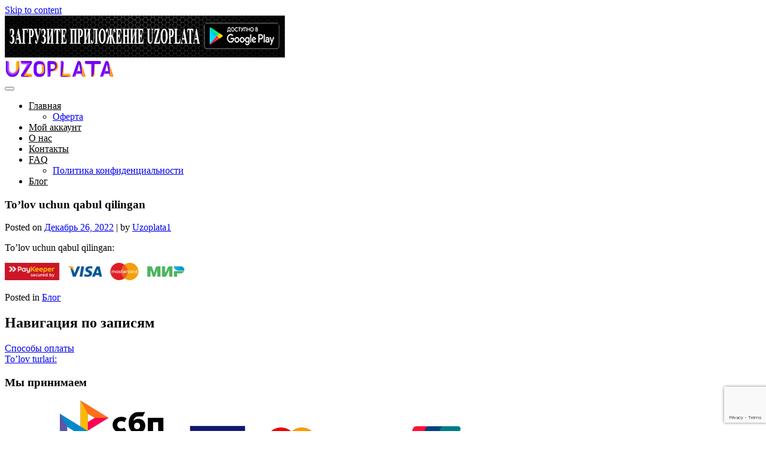

--- FILE ---
content_type: text/html; charset=UTF-8
request_url: https://uzoplata.com/93464-2/
body_size: 7306
content:
<!DOCTYPE html>
<html dir="ltr" lang="ru-RU"
	prefix="og: https://ogp.me/ns#" >
<head>
    <meta charset="UTF-8">
    <meta name="viewport" content="width=device-width, initial-scale=1">
    <meta http-equiv="X-UA-Compatible" content="IE=edge">
    <link rel="profile" href="http://gmpg.org/xfn/11">
    <link rel="pingback" href="https://uzoplata.com/xmlrpc.php">
<title>To’lov uchun qabul qilingan</title>

		<!-- All in One SEO 4.2.8 - aioseo.com -->
		<meta name="robots" content="max-image-preview:large" />
		<link rel="canonical" href="https://uzoplata.com/93464-2/" />
		<meta name="generator" content="All in One SEO (AIOSEO) 4.2.8 " />
		<meta property="og:locale" content="ru_RU" />
		<meta property="og:site_name" content="UzOplata | Он-лайн служба пополнения услуг в Узбекистане" />
		<meta property="og:type" content="article" />
		<meta property="og:title" content="To’lov uchun qabul qilingan" />
		<meta property="og:url" content="https://uzoplata.com/93464-2/" />
		<meta property="article:published_time" content="2022-12-26T11:29:22+00:00" />
		<meta property="article:modified_time" content="2023-01-12T08:36:42+00:00" />
		<meta name="twitter:card" content="summary" />
		<meta name="twitter:title" content="To’lov uchun qabul qilingan" />
		<!-- All in One SEO -->

<link rel='dns-prefetch' href='//www.google.com' />
<link rel='dns-prefetch' href='//use.fontawesome.com' />
<link rel='dns-prefetch' href='//s.w.org' />
<link rel="alternate" type="application/rss+xml" title="UzOplata &raquo; Лента" href="https://uzoplata.com/feed/" />
<link rel="alternate" type="application/rss+xml" title="UzOplata &raquo; Лента комментариев" href="https://uzoplata.com/comments/feed/" />
		<script type="text/javascript">
			window._wpemojiSettings = {"baseUrl":"https:\/\/s.w.org\/images\/core\/emoji\/11\/72x72\/","ext":".png","svgUrl":"https:\/\/s.w.org\/images\/core\/emoji\/11\/svg\/","svgExt":".svg","source":{"concatemoji":"https:\/\/uzoplata.com\/wp-includes\/js\/wp-emoji-release.min.js?ver=4.9.28"}};
			!function(e,a,t){var n,r,o,i=a.createElement("canvas"),p=i.getContext&&i.getContext("2d");function s(e,t){var a=String.fromCharCode;p.clearRect(0,0,i.width,i.height),p.fillText(a.apply(this,e),0,0);e=i.toDataURL();return p.clearRect(0,0,i.width,i.height),p.fillText(a.apply(this,t),0,0),e===i.toDataURL()}function c(e){var t=a.createElement("script");t.src=e,t.defer=t.type="text/javascript",a.getElementsByTagName("head")[0].appendChild(t)}for(o=Array("flag","emoji"),t.supports={everything:!0,everythingExceptFlag:!0},r=0;r<o.length;r++)t.supports[o[r]]=function(e){if(!p||!p.fillText)return!1;switch(p.textBaseline="top",p.font="600 32px Arial",e){case"flag":return s([55356,56826,55356,56819],[55356,56826,8203,55356,56819])?!1:!s([55356,57332,56128,56423,56128,56418,56128,56421,56128,56430,56128,56423,56128,56447],[55356,57332,8203,56128,56423,8203,56128,56418,8203,56128,56421,8203,56128,56430,8203,56128,56423,8203,56128,56447]);case"emoji":return!s([55358,56760,9792,65039],[55358,56760,8203,9792,65039])}return!1}(o[r]),t.supports.everything=t.supports.everything&&t.supports[o[r]],"flag"!==o[r]&&(t.supports.everythingExceptFlag=t.supports.everythingExceptFlag&&t.supports[o[r]]);t.supports.everythingExceptFlag=t.supports.everythingExceptFlag&&!t.supports.flag,t.DOMReady=!1,t.readyCallback=function(){t.DOMReady=!0},t.supports.everything||(n=function(){t.readyCallback()},a.addEventListener?(a.addEventListener("DOMContentLoaded",n,!1),e.addEventListener("load",n,!1)):(e.attachEvent("onload",n),a.attachEvent("onreadystatechange",function(){"complete"===a.readyState&&t.readyCallback()})),(n=t.source||{}).concatemoji?c(n.concatemoji):n.wpemoji&&n.twemoji&&(c(n.twemoji),c(n.wpemoji)))}(window,document,window._wpemojiSettings);
		</script>
		<style type="text/css">
img.wp-smiley,
img.emoji {
	display: inline !important;
	border: none !important;
	box-shadow: none !important;
	height: 1em !important;
	width: 1em !important;
	margin: 0 .07em !important;
	vertical-align: -0.1em !important;
	background: none !important;
	padding: 0 !important;
}
</style>
<link rel='stylesheet' id='contact-form-7-css'  href='https://uzoplata.com/wp-content/plugins/contact-form-7/includes/css/styles.css?ver=5.1.9' type='text/css' media='all' />
<link rel='stylesheet' id='woocommerce-layout-css'  href='https://uzoplata.com/wp-content/plugins/uzoplata/assets/css/woocommerce-layout.css?ver=3.5.6' type='text/css' media='all' />
<link rel='stylesheet' id='woocommerce-smallscreen-css'  href='https://uzoplata.com/wp-content/plugins/uzoplata/assets/css/woocommerce-smallscreen.css?ver=3.5.6' type='text/css' media='only screen and (max-width: 768px)' />
<link rel='stylesheet' id='woocommerce-general-css'  href='https://uzoplata.com/wp-content/plugins/uzoplata/assets/css/woocommerce.css?ver=3.5.6' type='text/css' media='all' />
<style id='woocommerce-inline-inline-css' type='text/css'>
.woocommerce form .form-row .required { visibility: visible; }
</style>
<link rel='stylesheet' id='wp-bootstrap-starter-bootstrap-css-css'  href='https://uzoplata.com/wp-content/themes/wp-bootstrap-starter/inc/assets/css/bootstrap.min.css?ver=4.9.28' type='text/css' media='all' />
<link rel='stylesheet' id='wp-bootstrap-pro-fontawesome-cdn-css'  href='https://use.fontawesome.com/releases/v5.8.2/css/all.css?ver=4.9.28' type='text/css' media='all' />
<link rel='stylesheet' id='wp-bootstrap-starter-style-css'  href='https://uzoplata.com/wp-content/themes/wp-bootstrap-starter/style.css?ver=4.9.28' type='text/css' media='all' />
<script type='text/javascript' src='https://uzoplata.com/wp-includes/js/jquery/jquery.js?ver=1.12.4'></script>
<script type='text/javascript' src='https://uzoplata.com/wp-includes/js/jquery/jquery-migrate.min.js?ver=1.4.1'></script>
<!--[if lt IE 9]>
<script type='text/javascript' src='https://uzoplata.com/wp-content/themes/wp-bootstrap-starter/inc/assets/js/html5.js?ver=3.7.0'></script>
<![endif]-->
<link rel='https://api.w.org/' href='https://uzoplata.com/wp-json/' />
<link rel="EditURI" type="application/rsd+xml" title="RSD" href="https://uzoplata.com/xmlrpc.php?rsd" />
<link rel="wlwmanifest" type="application/wlwmanifest+xml" href="https://uzoplata.com/wp-includes/wlwmanifest.xml" /> 
<link rel='prev' title='Способы оплаты' href='https://uzoplata.com/sposoby-oplaty-2/' />
<link rel='next' title='To&#8217;lov turlari:' href='https://uzoplata.com/tolov-qabul-qilinadi/' />
<meta name="generator" content="WordPress 4.9.28" />
<meta name="generator" content="WooCommerce 3.5.6" />
<link rel='shortlink' href='https://uzoplata.com/?p=93464' />
<link rel="alternate" type="application/json+oembed" href="https://uzoplata.com/wp-json/oembed/1.0/embed?url=https%3A%2F%2Fuzoplata.com%2F93464-2%2F" />
<link rel="alternate" type="text/xml+oembed" href="https://uzoplata.com/wp-json/oembed/1.0/embed?url=https%3A%2F%2Fuzoplata.com%2F93464-2%2F&#038;format=xml" />
    <style type="text/css">
        #page-sub-header { background: #fff; }
    </style>
    	<noscript><style>.woocommerce-product-gallery{ opacity: 1 !important; }</style></noscript>
	<link rel="icon" href="https://uzoplata.com/wp-content/uploads/2017/02/cropped-1-1-32x32.png" sizes="32x32" />
<link rel="icon" href="https://uzoplata.com/wp-content/uploads/2017/02/cropped-1-1-192x192.png" sizes="192x192" />
<link rel="apple-touch-icon-precomposed" href="https://uzoplata.com/wp-content/uploads/2017/02/cropped-1-1-180x180.png" />
<meta name="msapplication-TileImage" content="https://uzoplata.com/wp-content/uploads/2017/02/cropped-1-1-270x270.png" />
		<style type="text/css" id="wp-custom-css">
			header#masthead.site-header.navbar-static-top.navbar-dark{
	background-color:#fff;
}

body:not(.theme-preset-active) #masthead .navbar-nav>li>a{
	color:#000;
}
body:not(.theme-preset-active) #masthead .navbar-nav>li.current_page_item>a, body:not(.theme-preset-active) #masthead .navbar-nav>li>a:hover {
	color:#6200ee;
}
.tarifs{
	color: #155724;
  background-color: #d4edda;
	border-color: #83a18a;
	height:100%;
	text-align:center;
	margin-top:-30px;
	margin-bottom: -30px;
}
.tarifs-text{
	color:red;
}
		</style>
		
	<!-- Global site tag (gtag.js) - Google Ads: 927825355 -->
<script async src="https://www.googletagmanager.com/gtag/js?id=AW-927825355"></script>
<script>
  window.dataLayer = window.dataLayer || [];
  function gtag(){dataLayer.push(arguments);}
  gtag('js', new Date());

  gtag('config', 'AW-927825355');
</script>
</head>

<body class="post-template-default single single-post postid-93464 single-format-standard woocommerce-no-js">
		
<div id="page" class="site">

	<a class="skip-link screen-reader-text" href="#content">Skip to content</a>
    			<div class="googleapk">
		<a href="https://play.google.com/store/apps/details?id=com.uzoplata.app.androidoverview&hl=ru"><img src="https://uzoplata.com/wp-content/uploads/2020/05/head4.jpg"></a>
	</div>
	<header id="masthead" class="site-header navbar-static-top navbar-dark" role="banner">

        <div class="container">

            <nav class="navbar navbar-expand-xl p-0">
                <div class="navbar-brand">
                                            <a href="https://uzoplata.com/">
                            <img src="https://uzoplata.com/wp-content/uploads/2020/04/logo4.png" alt="UzOplata">
                        </a>
                    
                </div>
                <button class="navbar-toggler" type="button" data-toggle="collapse" data-target="#main-nav" aria-controls="" aria-expanded="false" aria-label="Toggle navigation">
                    <span class="navbar-toggler-icon"></span>
                </button>

                <div id="main-nav" class="collapse navbar-collapse justify-content-end"><ul id="menu-glavnoe-menyu" class="navbar-nav"><li itemscope="itemscope" itemtype="https://www.schema.org/SiteNavigationElement" id="menu-item-92751" class="menu-item menu-item-type-post_type menu-item-object-page menu-item-home menu-item-has-children dropdown menu-item-92751 nav-item"><a title="Главная" href="#" data-toggle="dropdown" aria-haspopup="true" aria-expanded="false" class="dropdown-toggle nav-link" id="menu-item-dropdown-92751">Главная</a>
<ul class="dropdown-menu" aria-labelledby="menu-item-dropdown-92751" role="menu">
	<li itemscope="itemscope" itemtype="https://www.schema.org/SiteNavigationElement" id="menu-item-93216" class="menu-item menu-item-type-post_type menu-item-object-page menu-item-93216 nav-item"><a title="Оферта" href="https://uzoplata.com/usloviya-ispolzovaniya-servisa-uzoplata/" class="dropdown-item">Оферта</a></li>
</ul>
</li>
<li itemscope="itemscope" itemtype="https://www.schema.org/SiteNavigationElement" id="menu-item-232" class="menu-item menu-item-type-post_type menu-item-object-page menu-item-232 nav-item"><a title="Мой аккаунт" href="https://uzoplata.com/my-account/" class="nav-link">Мой аккаунт</a></li>
<li itemscope="itemscope" itemtype="https://www.schema.org/SiteNavigationElement" id="menu-item-256" class="menu-item menu-item-type-post_type menu-item-object-page menu-item-256 nav-item"><a title="О нас" href="https://uzoplata.com/o-nas/" class="nav-link">О нас</a></li>
<li itemscope="itemscope" itemtype="https://www.schema.org/SiteNavigationElement" id="menu-item-257" class="menu-item menu-item-type-post_type menu-item-object-page menu-item-257 nav-item"><a title="Контакты" href="https://uzoplata.com/kontaktyi/" class="nav-link">Контакты</a></li>
<li itemscope="itemscope" itemtype="https://www.schema.org/SiteNavigationElement" id="menu-item-255" class="menu-item menu-item-type-post_type menu-item-object-page menu-item-has-children dropdown menu-item-255 nav-item"><a title="FAQ" href="#" data-toggle="dropdown" aria-haspopup="true" aria-expanded="false" class="dropdown-toggle nav-link" id="menu-item-dropdown-255">FAQ</a>
<ul class="dropdown-menu" aria-labelledby="menu-item-dropdown-255" role="menu">
	<li itemscope="itemscope" itemtype="https://www.schema.org/SiteNavigationElement" id="menu-item-93217" class="menu-item menu-item-type-post_type menu-item-object-page menu-item-93217 nav-item"><a title="Политика конфиденциальности" href="https://uzoplata.com/politika-konfidentsialnosti/" class="dropdown-item">Политика конфиденциальности</a></li>
</ul>
</li>
<li itemscope="itemscope" itemtype="https://www.schema.org/SiteNavigationElement" id="menu-item-254" class="menu-item menu-item-type-taxonomy menu-item-object-category current-post-ancestor current-menu-parent current-post-parent active menu-item-254 nav-item"><a title="Блог" href="https://uzoplata.com/category/blog/" class="nav-link">Блог</a></li>
</ul></div>
            </nav>
        </div>
	</header><!-- #masthead -->
    	<div id="content" class="site-content">
		<div class="container">
			<div class="row">
                
	<section id="primary" class="content-area col-sm-12 col-lg-12">
		<main id="main" class="site-main" role="main">

		
<article id="post-93464" class="post-93464 post type-post status-publish format-standard hentry category-blog">
	<div class="post-thumbnail">
			</div>
	<header class="entry-header">
		<h1 class="entry-title">To&#8217;lov uchun qabul qilingan</h1>		<div class="entry-meta">
			<span class="posted-on">Posted on <a href="https://uzoplata.com/93464-2/" rel="bookmark"><time class="entry-date published" datetime="2022-12-26T11:29:22+00:00">Декабрь 26, 2022</time></a></span> | <span class="byline"> by <span class="author vcard"><a class="url fn n" href="https://uzoplata.com/author/admin/">Uzoplata1</a></span></span>		</div><!-- .entry-meta -->
			</header><!-- .entry-header -->
	<div class="entry-content">
		<p>To&#8217;lov uchun qabul qilingan:</p>
<p><a href="https://uzoplata.com/wp-content/uploads/2022/03/logo3h.png"><img class="size-medium wp-image-93418 alignleft" src="https://uzoplata.com/wp-content/uploads/2022/03/logo3h-300x29.png" alt="" width="300" height="29" srcset="https://uzoplata.com/wp-content/uploads/2022/03/logo3h-300x29.png 300w, https://uzoplata.com/wp-content/uploads/2022/03/logo3h.png 406w" sizes="(max-width: 300px) 100vw, 300px" /></a></p>
	</div><!-- .entry-content -->

	<footer class="entry-footer">
		<span class="cat-links">Posted in <a href="https://uzoplata.com/category/blog/" rel="category tag">Блог</a></span>	</footer><!-- .entry-footer -->
</article><!-- #post-## -->

	<nav class="navigation post-navigation" role="navigation">
		<h2 class="screen-reader-text">Навигация по записям</h2>
		<div class="nav-links"><div class="nav-previous"><a href="https://uzoplata.com/sposoby-oplaty-2/" rel="prev">Способы оплаты</a></div><div class="nav-next"><a href="https://uzoplata.com/tolov-qabul-qilinadi/" rel="next">To&#8217;lov turlari:</a></div></div>
	</nav>
		</main><!-- #main -->
	</section><!-- #primary -->

			</div><!-- .row -->
		</div><!-- .container -->
	</div><!-- #content -->
            <div id="footer-widget" class="row m-0 bg-light">
            <div class="container">
                <div class="row">
                                            <div class="col-12 col-md-5"><section id="text-4" class="widget widget_text"><h3 class="widget-title">Мы принимаем</h3>			<div class="textwidget"><a href="https://freekassa.ru" target="_blank" rel="noopener noreferrer">
  <img src="https://cdn.freekassa.ru/banners/small-dark-1.png" title="Прием платежей">
</a>
<a href="#" rel="nofollow"><img src="/wp-content/uploads/2024/06/sbp.png"></a>
<a href="//www.visa.com/" rel="nofollow"><img src="/wp-content/uploads/paylogos/visa.png"></a>
<a href="//www.mastercard.ru/" rel="nofollow"><img src="/wp-content/uploads/paylogos/mastercard.png"></a>
<a href="#" rel="nofollow"><img src="/wp-content/uploads/2024/06/mir.png"></a>
<a href="#" rel="nofollow"><img src="/wp-content/uploads/2024/06/unionpay.png"></a>
<div style="clear:both;"></div></div>
		</section><section id="custom_html-4" class="widget_text widget widget_custom_html"><h3 class="widget-title">Наше приложение</h3><div class="textwidget custom-html-widget"><a href="https://play.google.com/store/apps/details?id=com.uzoplata.app.androidoverview"><img src="https://uzoplata.com/wp-content/uploads/androidapk.png" alt="Uzoplata служба онлайн пополнения в Узбекистане электронными деньгами"></a></div></section></div>
                                                                <div class="col-12 col-md-4"><section id="text-14" class="widget widget_text"><h3 class="widget-title">Важная информация</h3>			<div class="textwidget"><div class="alert alert-warning" role="alert">
<ul>
<li>Минимальная сумма пополнения 3000 сум.</li>
<li>Вы оставляете за собой полное право пользоваться нашими услугами пополнения или нет.</li>
<li>Если знаете где условия лучше &#8212; добро пожаловать туда.</li>
</ul>
</div>
<div class="alert alert-primary" role="alert">Мы гарантируем что все ваши платежи достигнут адресата. Спасибо, что пользуетесь нашими услугами!</div>
</div>
		</section><section id="custom_html-5" class="widget_text widget widget_custom_html"><div class="textwidget custom-html-widget"><!-- Yandex.Metrika counter -->
<script type="text/javascript" >
   (function(m,e,t,r,i,k,a){m[i]=m[i]||function(){(m[i].a=m[i].a||[]).push(arguments)};
   m[i].l=1*new Date();k=e.createElement(t),a=e.getElementsByTagName(t)[0],k.async=1,k.src=r,a.parentNode.insertBefore(k,a)})
   (window, document, "script", "https://mc.yandex.ru/metrika/tag.js", "ym");

   ym(47629525, "init", {
        clickmap:true,
        trackLinks:true,
        accurateTrackBounce:true,
        webvisor:true
   });
</script>
<noscript><div><img src="https://mc.yandex.ru/watch/47629525" style="position:absolute; left:-9999px;" alt="" /></div></noscript>
<!-- /Yandex.Metrika counter --></div></section></div>
                                                                <div class="col-12 col-md-3"><section id="custom_html-6" class="widget_text widget widget_custom_html"><h3 class="widget-title">Наши контакты:</h3><div class="textwidget custom-html-widget"><strong>Телеграм:</strong> <a href="https://t.me/uzoplatacom" target="_blank" rel="noopener">@uzoplatacom</a>
<br><strong>Email:</strong> <a href="mailto:contact@uzoplata.com">contact@uzoplata.com</a></div></section><section id="search-5" class="widget widget_search"><h3 class="widget-title">Поиску по сайту</h3><form role="search" method="get" class="search-form" action="https://uzoplata.com/">
    <label>
        <input type="search" class="search-field form-control" placeholder="Search &hellip;" value="" name="s" title="Search for:">
    </label>
    <input type="submit" class="search-submit btn btn-default" value="Search">
</form>



</section></div>
                                    </div>
            </div>
        </div>

	<footer id="colophon" class="site-footer navbar-light" role="contentinfo">
		<div class="container pt-3 pb-3">
            <div class="site-info">
                &copy; 2026 <a href="https://uzoplata.com">UzOplata</a>            <span class="sep"> | </span>
               ООО Асран Пэй
            </div><!-- close .site-info -->
		</div>
	</footer><!-- #colophon -->
</div><!-- #page -->

	<script type="text/javascript">
		var c = document.body.className;
		c = c.replace(/woocommerce-no-js/, 'woocommerce-js');
		document.body.className = c;
	</script>
	<script type='text/javascript'>
/* <![CDATA[ */
var wpcf7 = {"apiSettings":{"root":"https:\/\/uzoplata.com\/wp-json\/contact-form-7\/v1","namespace":"contact-form-7\/v1"}};
/* ]]> */
</script>
<script type='text/javascript' src='https://uzoplata.com/wp-content/plugins/contact-form-7/includes/js/scripts.js?ver=5.1.9'></script>
<script type='text/javascript' src='https://uzoplata.com/wp-includes/js/jquery/jquery.form.min.js?ver=4.2.1'></script>
<script type='text/javascript' src='https://uzoplata.com/wp-content/plugins/uzoplata/assets/js/frontend/uzoplata-functions.js?ver=1.1'></script>
<script type='text/javascript' src='https://uzoplata.com/wp-content/plugins/uzoplata/assets/js/jquery-blockui/jquery.blockUI.min.js?ver=2.70'></script>
<script type='text/javascript'>
/* <![CDATA[ */
var wc_add_to_cart_params = {"ajax_url":"\/wp-admin\/admin-ajax.php","wc_ajax_url":"\/?wc-ajax=%%endpoint%%","i18n_view_cart":"\u041f\u0440\u043e\u0441\u043c\u043e\u0442\u0440 \u043a\u043e\u0440\u0437\u0438\u043d\u044b","cart_url":"https:\/\/uzoplata.com\/cart\/","is_cart":"","cart_redirect_after_add":"no"};
/* ]]> */
</script>
<script type='text/javascript' src='https://uzoplata.com/wp-content/plugins/uzoplata/assets/js/frontend/add-to-cart.min.js?ver=3.5.6'></script>
<script type='text/javascript' src='https://uzoplata.com/wp-content/plugins/uzoplata/assets/js/js-cookie/js.cookie.min.js?ver=2.1.4'></script>
<script type='text/javascript'>
/* <![CDATA[ */
var woocommerce_params = {"ajax_url":"\/wp-admin\/admin-ajax.php","wc_ajax_url":"\/?wc-ajax=%%endpoint%%"};
/* ]]> */
</script>
<script type='text/javascript' src='https://uzoplata.com/wp-content/plugins/uzoplata/assets/js/frontend/woocommerce.min.js?ver=3.5.6'></script>
<script type='text/javascript'>
/* <![CDATA[ */
var wc_cart_fragments_params = {"ajax_url":"\/wp-admin\/admin-ajax.php","wc_ajax_url":"\/?wc-ajax=%%endpoint%%","cart_hash_key":"wc_cart_hash_7a938ed3d361c637f3d1c7702bf5c86c","fragment_name":"wc_fragments_7a938ed3d361c637f3d1c7702bf5c86c"};
/* ]]> */
</script>
<script type='text/javascript' src='https://uzoplata.com/wp-content/plugins/uzoplata/assets/js/frontend/cart-fragments.min.js?ver=3.5.6'></script>
<script type='text/javascript' src='https://www.google.com/recaptcha/api.js?render=6LfneI8UAAAAAOr5emnLAnqZ8a3g49xxUcsmTkeD&#038;ver=3.0'></script>
<script type='text/javascript' src='https://uzoplata.com/wp-content/themes/wp-bootstrap-starter/inc/assets/js/popper.min.js?ver=4.9.28'></script>
<script type='text/javascript' src='https://uzoplata.com/wp-content/themes/wp-bootstrap-starter/inc/assets/js/bootstrap.min.js?ver=4.9.28'></script>
<script type='text/javascript' src='https://uzoplata.com/wp-content/themes/wp-bootstrap-starter/inc/assets/js/theme-script.min.js?ver=4.9.28'></script>
<script type='text/javascript' src='https://uzoplata.com/wp-content/themes/wp-bootstrap-starter/inc/assets/js/skip-link-focus-fix.min.js?ver=20151215'></script>
<script type='text/javascript' src='https://uzoplata.com/wp-includes/js/wp-embed.min.js?ver=4.9.28'></script>
<script type="text/javascript">
( function( sitekey, actions ) {

	document.addEventListener( 'DOMContentLoaded', function( event ) {
		var wpcf7recaptcha = {

			execute: function( action ) {
				grecaptcha.execute(
					sitekey,
					{ action: action }
				).then( function( token ) {
					var event = new CustomEvent( 'wpcf7grecaptchaexecuted', {
						detail: {
							action: action,
							token: token,
						},
					} );

					document.dispatchEvent( event );
				} );
			},

			executeOnHomepage: function() {
				wpcf7recaptcha.execute( actions[ 'homepage' ] );
			},

			executeOnContactform: function() {
				wpcf7recaptcha.execute( actions[ 'contactform' ] );
			},

		};

		grecaptcha.ready(
			wpcf7recaptcha.executeOnHomepage
		);

		document.addEventListener( 'change',
			wpcf7recaptcha.executeOnContactform, false
		);

		document.addEventListener( 'wpcf7submit',
			wpcf7recaptcha.executeOnHomepage, false
		);

	} );

	document.addEventListener( 'wpcf7grecaptchaexecuted', function( event ) {
		var fields = document.querySelectorAll(
			"form.wpcf7-form input[name='g-recaptcha-response']"
		);

		for ( var i = 0; i < fields.length; i++ ) {
			var field = fields[ i ];
			field.setAttribute( 'value', event.detail.token );
		}
	} );

} )(
	'6LfneI8UAAAAAOr5emnLAnqZ8a3g49xxUcsmTkeD',
	{"homepage":"homepage","contactform":"contactform"}
);
</script>
  <script src="//code.jivo.ru/widget/yUcY9thqRB" async></script>
</body>
</html>

--- FILE ---
content_type: text/html; charset=utf-8
request_url: https://www.google.com/recaptcha/api2/anchor?ar=1&k=6LfneI8UAAAAAOr5emnLAnqZ8a3g49xxUcsmTkeD&co=aHR0cHM6Ly91em9wbGF0YS5jb206NDQz&hl=en&v=PoyoqOPhxBO7pBk68S4YbpHZ&size=invisible&anchor-ms=20000&execute-ms=30000&cb=b4xnhgk4dpjx
body_size: 48790
content:
<!DOCTYPE HTML><html dir="ltr" lang="en"><head><meta http-equiv="Content-Type" content="text/html; charset=UTF-8">
<meta http-equiv="X-UA-Compatible" content="IE=edge">
<title>reCAPTCHA</title>
<style type="text/css">
/* cyrillic-ext */
@font-face {
  font-family: 'Roboto';
  font-style: normal;
  font-weight: 400;
  font-stretch: 100%;
  src: url(//fonts.gstatic.com/s/roboto/v48/KFO7CnqEu92Fr1ME7kSn66aGLdTylUAMa3GUBHMdazTgWw.woff2) format('woff2');
  unicode-range: U+0460-052F, U+1C80-1C8A, U+20B4, U+2DE0-2DFF, U+A640-A69F, U+FE2E-FE2F;
}
/* cyrillic */
@font-face {
  font-family: 'Roboto';
  font-style: normal;
  font-weight: 400;
  font-stretch: 100%;
  src: url(//fonts.gstatic.com/s/roboto/v48/KFO7CnqEu92Fr1ME7kSn66aGLdTylUAMa3iUBHMdazTgWw.woff2) format('woff2');
  unicode-range: U+0301, U+0400-045F, U+0490-0491, U+04B0-04B1, U+2116;
}
/* greek-ext */
@font-face {
  font-family: 'Roboto';
  font-style: normal;
  font-weight: 400;
  font-stretch: 100%;
  src: url(//fonts.gstatic.com/s/roboto/v48/KFO7CnqEu92Fr1ME7kSn66aGLdTylUAMa3CUBHMdazTgWw.woff2) format('woff2');
  unicode-range: U+1F00-1FFF;
}
/* greek */
@font-face {
  font-family: 'Roboto';
  font-style: normal;
  font-weight: 400;
  font-stretch: 100%;
  src: url(//fonts.gstatic.com/s/roboto/v48/KFO7CnqEu92Fr1ME7kSn66aGLdTylUAMa3-UBHMdazTgWw.woff2) format('woff2');
  unicode-range: U+0370-0377, U+037A-037F, U+0384-038A, U+038C, U+038E-03A1, U+03A3-03FF;
}
/* math */
@font-face {
  font-family: 'Roboto';
  font-style: normal;
  font-weight: 400;
  font-stretch: 100%;
  src: url(//fonts.gstatic.com/s/roboto/v48/KFO7CnqEu92Fr1ME7kSn66aGLdTylUAMawCUBHMdazTgWw.woff2) format('woff2');
  unicode-range: U+0302-0303, U+0305, U+0307-0308, U+0310, U+0312, U+0315, U+031A, U+0326-0327, U+032C, U+032F-0330, U+0332-0333, U+0338, U+033A, U+0346, U+034D, U+0391-03A1, U+03A3-03A9, U+03B1-03C9, U+03D1, U+03D5-03D6, U+03F0-03F1, U+03F4-03F5, U+2016-2017, U+2034-2038, U+203C, U+2040, U+2043, U+2047, U+2050, U+2057, U+205F, U+2070-2071, U+2074-208E, U+2090-209C, U+20D0-20DC, U+20E1, U+20E5-20EF, U+2100-2112, U+2114-2115, U+2117-2121, U+2123-214F, U+2190, U+2192, U+2194-21AE, U+21B0-21E5, U+21F1-21F2, U+21F4-2211, U+2213-2214, U+2216-22FF, U+2308-230B, U+2310, U+2319, U+231C-2321, U+2336-237A, U+237C, U+2395, U+239B-23B7, U+23D0, U+23DC-23E1, U+2474-2475, U+25AF, U+25B3, U+25B7, U+25BD, U+25C1, U+25CA, U+25CC, U+25FB, U+266D-266F, U+27C0-27FF, U+2900-2AFF, U+2B0E-2B11, U+2B30-2B4C, U+2BFE, U+3030, U+FF5B, U+FF5D, U+1D400-1D7FF, U+1EE00-1EEFF;
}
/* symbols */
@font-face {
  font-family: 'Roboto';
  font-style: normal;
  font-weight: 400;
  font-stretch: 100%;
  src: url(//fonts.gstatic.com/s/roboto/v48/KFO7CnqEu92Fr1ME7kSn66aGLdTylUAMaxKUBHMdazTgWw.woff2) format('woff2');
  unicode-range: U+0001-000C, U+000E-001F, U+007F-009F, U+20DD-20E0, U+20E2-20E4, U+2150-218F, U+2190, U+2192, U+2194-2199, U+21AF, U+21E6-21F0, U+21F3, U+2218-2219, U+2299, U+22C4-22C6, U+2300-243F, U+2440-244A, U+2460-24FF, U+25A0-27BF, U+2800-28FF, U+2921-2922, U+2981, U+29BF, U+29EB, U+2B00-2BFF, U+4DC0-4DFF, U+FFF9-FFFB, U+10140-1018E, U+10190-1019C, U+101A0, U+101D0-101FD, U+102E0-102FB, U+10E60-10E7E, U+1D2C0-1D2D3, U+1D2E0-1D37F, U+1F000-1F0FF, U+1F100-1F1AD, U+1F1E6-1F1FF, U+1F30D-1F30F, U+1F315, U+1F31C, U+1F31E, U+1F320-1F32C, U+1F336, U+1F378, U+1F37D, U+1F382, U+1F393-1F39F, U+1F3A7-1F3A8, U+1F3AC-1F3AF, U+1F3C2, U+1F3C4-1F3C6, U+1F3CA-1F3CE, U+1F3D4-1F3E0, U+1F3ED, U+1F3F1-1F3F3, U+1F3F5-1F3F7, U+1F408, U+1F415, U+1F41F, U+1F426, U+1F43F, U+1F441-1F442, U+1F444, U+1F446-1F449, U+1F44C-1F44E, U+1F453, U+1F46A, U+1F47D, U+1F4A3, U+1F4B0, U+1F4B3, U+1F4B9, U+1F4BB, U+1F4BF, U+1F4C8-1F4CB, U+1F4D6, U+1F4DA, U+1F4DF, U+1F4E3-1F4E6, U+1F4EA-1F4ED, U+1F4F7, U+1F4F9-1F4FB, U+1F4FD-1F4FE, U+1F503, U+1F507-1F50B, U+1F50D, U+1F512-1F513, U+1F53E-1F54A, U+1F54F-1F5FA, U+1F610, U+1F650-1F67F, U+1F687, U+1F68D, U+1F691, U+1F694, U+1F698, U+1F6AD, U+1F6B2, U+1F6B9-1F6BA, U+1F6BC, U+1F6C6-1F6CF, U+1F6D3-1F6D7, U+1F6E0-1F6EA, U+1F6F0-1F6F3, U+1F6F7-1F6FC, U+1F700-1F7FF, U+1F800-1F80B, U+1F810-1F847, U+1F850-1F859, U+1F860-1F887, U+1F890-1F8AD, U+1F8B0-1F8BB, U+1F8C0-1F8C1, U+1F900-1F90B, U+1F93B, U+1F946, U+1F984, U+1F996, U+1F9E9, U+1FA00-1FA6F, U+1FA70-1FA7C, U+1FA80-1FA89, U+1FA8F-1FAC6, U+1FACE-1FADC, U+1FADF-1FAE9, U+1FAF0-1FAF8, U+1FB00-1FBFF;
}
/* vietnamese */
@font-face {
  font-family: 'Roboto';
  font-style: normal;
  font-weight: 400;
  font-stretch: 100%;
  src: url(//fonts.gstatic.com/s/roboto/v48/KFO7CnqEu92Fr1ME7kSn66aGLdTylUAMa3OUBHMdazTgWw.woff2) format('woff2');
  unicode-range: U+0102-0103, U+0110-0111, U+0128-0129, U+0168-0169, U+01A0-01A1, U+01AF-01B0, U+0300-0301, U+0303-0304, U+0308-0309, U+0323, U+0329, U+1EA0-1EF9, U+20AB;
}
/* latin-ext */
@font-face {
  font-family: 'Roboto';
  font-style: normal;
  font-weight: 400;
  font-stretch: 100%;
  src: url(//fonts.gstatic.com/s/roboto/v48/KFO7CnqEu92Fr1ME7kSn66aGLdTylUAMa3KUBHMdazTgWw.woff2) format('woff2');
  unicode-range: U+0100-02BA, U+02BD-02C5, U+02C7-02CC, U+02CE-02D7, U+02DD-02FF, U+0304, U+0308, U+0329, U+1D00-1DBF, U+1E00-1E9F, U+1EF2-1EFF, U+2020, U+20A0-20AB, U+20AD-20C0, U+2113, U+2C60-2C7F, U+A720-A7FF;
}
/* latin */
@font-face {
  font-family: 'Roboto';
  font-style: normal;
  font-weight: 400;
  font-stretch: 100%;
  src: url(//fonts.gstatic.com/s/roboto/v48/KFO7CnqEu92Fr1ME7kSn66aGLdTylUAMa3yUBHMdazQ.woff2) format('woff2');
  unicode-range: U+0000-00FF, U+0131, U+0152-0153, U+02BB-02BC, U+02C6, U+02DA, U+02DC, U+0304, U+0308, U+0329, U+2000-206F, U+20AC, U+2122, U+2191, U+2193, U+2212, U+2215, U+FEFF, U+FFFD;
}
/* cyrillic-ext */
@font-face {
  font-family: 'Roboto';
  font-style: normal;
  font-weight: 500;
  font-stretch: 100%;
  src: url(//fonts.gstatic.com/s/roboto/v48/KFO7CnqEu92Fr1ME7kSn66aGLdTylUAMa3GUBHMdazTgWw.woff2) format('woff2');
  unicode-range: U+0460-052F, U+1C80-1C8A, U+20B4, U+2DE0-2DFF, U+A640-A69F, U+FE2E-FE2F;
}
/* cyrillic */
@font-face {
  font-family: 'Roboto';
  font-style: normal;
  font-weight: 500;
  font-stretch: 100%;
  src: url(//fonts.gstatic.com/s/roboto/v48/KFO7CnqEu92Fr1ME7kSn66aGLdTylUAMa3iUBHMdazTgWw.woff2) format('woff2');
  unicode-range: U+0301, U+0400-045F, U+0490-0491, U+04B0-04B1, U+2116;
}
/* greek-ext */
@font-face {
  font-family: 'Roboto';
  font-style: normal;
  font-weight: 500;
  font-stretch: 100%;
  src: url(//fonts.gstatic.com/s/roboto/v48/KFO7CnqEu92Fr1ME7kSn66aGLdTylUAMa3CUBHMdazTgWw.woff2) format('woff2');
  unicode-range: U+1F00-1FFF;
}
/* greek */
@font-face {
  font-family: 'Roboto';
  font-style: normal;
  font-weight: 500;
  font-stretch: 100%;
  src: url(//fonts.gstatic.com/s/roboto/v48/KFO7CnqEu92Fr1ME7kSn66aGLdTylUAMa3-UBHMdazTgWw.woff2) format('woff2');
  unicode-range: U+0370-0377, U+037A-037F, U+0384-038A, U+038C, U+038E-03A1, U+03A3-03FF;
}
/* math */
@font-face {
  font-family: 'Roboto';
  font-style: normal;
  font-weight: 500;
  font-stretch: 100%;
  src: url(//fonts.gstatic.com/s/roboto/v48/KFO7CnqEu92Fr1ME7kSn66aGLdTylUAMawCUBHMdazTgWw.woff2) format('woff2');
  unicode-range: U+0302-0303, U+0305, U+0307-0308, U+0310, U+0312, U+0315, U+031A, U+0326-0327, U+032C, U+032F-0330, U+0332-0333, U+0338, U+033A, U+0346, U+034D, U+0391-03A1, U+03A3-03A9, U+03B1-03C9, U+03D1, U+03D5-03D6, U+03F0-03F1, U+03F4-03F5, U+2016-2017, U+2034-2038, U+203C, U+2040, U+2043, U+2047, U+2050, U+2057, U+205F, U+2070-2071, U+2074-208E, U+2090-209C, U+20D0-20DC, U+20E1, U+20E5-20EF, U+2100-2112, U+2114-2115, U+2117-2121, U+2123-214F, U+2190, U+2192, U+2194-21AE, U+21B0-21E5, U+21F1-21F2, U+21F4-2211, U+2213-2214, U+2216-22FF, U+2308-230B, U+2310, U+2319, U+231C-2321, U+2336-237A, U+237C, U+2395, U+239B-23B7, U+23D0, U+23DC-23E1, U+2474-2475, U+25AF, U+25B3, U+25B7, U+25BD, U+25C1, U+25CA, U+25CC, U+25FB, U+266D-266F, U+27C0-27FF, U+2900-2AFF, U+2B0E-2B11, U+2B30-2B4C, U+2BFE, U+3030, U+FF5B, U+FF5D, U+1D400-1D7FF, U+1EE00-1EEFF;
}
/* symbols */
@font-face {
  font-family: 'Roboto';
  font-style: normal;
  font-weight: 500;
  font-stretch: 100%;
  src: url(//fonts.gstatic.com/s/roboto/v48/KFO7CnqEu92Fr1ME7kSn66aGLdTylUAMaxKUBHMdazTgWw.woff2) format('woff2');
  unicode-range: U+0001-000C, U+000E-001F, U+007F-009F, U+20DD-20E0, U+20E2-20E4, U+2150-218F, U+2190, U+2192, U+2194-2199, U+21AF, U+21E6-21F0, U+21F3, U+2218-2219, U+2299, U+22C4-22C6, U+2300-243F, U+2440-244A, U+2460-24FF, U+25A0-27BF, U+2800-28FF, U+2921-2922, U+2981, U+29BF, U+29EB, U+2B00-2BFF, U+4DC0-4DFF, U+FFF9-FFFB, U+10140-1018E, U+10190-1019C, U+101A0, U+101D0-101FD, U+102E0-102FB, U+10E60-10E7E, U+1D2C0-1D2D3, U+1D2E0-1D37F, U+1F000-1F0FF, U+1F100-1F1AD, U+1F1E6-1F1FF, U+1F30D-1F30F, U+1F315, U+1F31C, U+1F31E, U+1F320-1F32C, U+1F336, U+1F378, U+1F37D, U+1F382, U+1F393-1F39F, U+1F3A7-1F3A8, U+1F3AC-1F3AF, U+1F3C2, U+1F3C4-1F3C6, U+1F3CA-1F3CE, U+1F3D4-1F3E0, U+1F3ED, U+1F3F1-1F3F3, U+1F3F5-1F3F7, U+1F408, U+1F415, U+1F41F, U+1F426, U+1F43F, U+1F441-1F442, U+1F444, U+1F446-1F449, U+1F44C-1F44E, U+1F453, U+1F46A, U+1F47D, U+1F4A3, U+1F4B0, U+1F4B3, U+1F4B9, U+1F4BB, U+1F4BF, U+1F4C8-1F4CB, U+1F4D6, U+1F4DA, U+1F4DF, U+1F4E3-1F4E6, U+1F4EA-1F4ED, U+1F4F7, U+1F4F9-1F4FB, U+1F4FD-1F4FE, U+1F503, U+1F507-1F50B, U+1F50D, U+1F512-1F513, U+1F53E-1F54A, U+1F54F-1F5FA, U+1F610, U+1F650-1F67F, U+1F687, U+1F68D, U+1F691, U+1F694, U+1F698, U+1F6AD, U+1F6B2, U+1F6B9-1F6BA, U+1F6BC, U+1F6C6-1F6CF, U+1F6D3-1F6D7, U+1F6E0-1F6EA, U+1F6F0-1F6F3, U+1F6F7-1F6FC, U+1F700-1F7FF, U+1F800-1F80B, U+1F810-1F847, U+1F850-1F859, U+1F860-1F887, U+1F890-1F8AD, U+1F8B0-1F8BB, U+1F8C0-1F8C1, U+1F900-1F90B, U+1F93B, U+1F946, U+1F984, U+1F996, U+1F9E9, U+1FA00-1FA6F, U+1FA70-1FA7C, U+1FA80-1FA89, U+1FA8F-1FAC6, U+1FACE-1FADC, U+1FADF-1FAE9, U+1FAF0-1FAF8, U+1FB00-1FBFF;
}
/* vietnamese */
@font-face {
  font-family: 'Roboto';
  font-style: normal;
  font-weight: 500;
  font-stretch: 100%;
  src: url(//fonts.gstatic.com/s/roboto/v48/KFO7CnqEu92Fr1ME7kSn66aGLdTylUAMa3OUBHMdazTgWw.woff2) format('woff2');
  unicode-range: U+0102-0103, U+0110-0111, U+0128-0129, U+0168-0169, U+01A0-01A1, U+01AF-01B0, U+0300-0301, U+0303-0304, U+0308-0309, U+0323, U+0329, U+1EA0-1EF9, U+20AB;
}
/* latin-ext */
@font-face {
  font-family: 'Roboto';
  font-style: normal;
  font-weight: 500;
  font-stretch: 100%;
  src: url(//fonts.gstatic.com/s/roboto/v48/KFO7CnqEu92Fr1ME7kSn66aGLdTylUAMa3KUBHMdazTgWw.woff2) format('woff2');
  unicode-range: U+0100-02BA, U+02BD-02C5, U+02C7-02CC, U+02CE-02D7, U+02DD-02FF, U+0304, U+0308, U+0329, U+1D00-1DBF, U+1E00-1E9F, U+1EF2-1EFF, U+2020, U+20A0-20AB, U+20AD-20C0, U+2113, U+2C60-2C7F, U+A720-A7FF;
}
/* latin */
@font-face {
  font-family: 'Roboto';
  font-style: normal;
  font-weight: 500;
  font-stretch: 100%;
  src: url(//fonts.gstatic.com/s/roboto/v48/KFO7CnqEu92Fr1ME7kSn66aGLdTylUAMa3yUBHMdazQ.woff2) format('woff2');
  unicode-range: U+0000-00FF, U+0131, U+0152-0153, U+02BB-02BC, U+02C6, U+02DA, U+02DC, U+0304, U+0308, U+0329, U+2000-206F, U+20AC, U+2122, U+2191, U+2193, U+2212, U+2215, U+FEFF, U+FFFD;
}
/* cyrillic-ext */
@font-face {
  font-family: 'Roboto';
  font-style: normal;
  font-weight: 900;
  font-stretch: 100%;
  src: url(//fonts.gstatic.com/s/roboto/v48/KFO7CnqEu92Fr1ME7kSn66aGLdTylUAMa3GUBHMdazTgWw.woff2) format('woff2');
  unicode-range: U+0460-052F, U+1C80-1C8A, U+20B4, U+2DE0-2DFF, U+A640-A69F, U+FE2E-FE2F;
}
/* cyrillic */
@font-face {
  font-family: 'Roboto';
  font-style: normal;
  font-weight: 900;
  font-stretch: 100%;
  src: url(//fonts.gstatic.com/s/roboto/v48/KFO7CnqEu92Fr1ME7kSn66aGLdTylUAMa3iUBHMdazTgWw.woff2) format('woff2');
  unicode-range: U+0301, U+0400-045F, U+0490-0491, U+04B0-04B1, U+2116;
}
/* greek-ext */
@font-face {
  font-family: 'Roboto';
  font-style: normal;
  font-weight: 900;
  font-stretch: 100%;
  src: url(//fonts.gstatic.com/s/roboto/v48/KFO7CnqEu92Fr1ME7kSn66aGLdTylUAMa3CUBHMdazTgWw.woff2) format('woff2');
  unicode-range: U+1F00-1FFF;
}
/* greek */
@font-face {
  font-family: 'Roboto';
  font-style: normal;
  font-weight: 900;
  font-stretch: 100%;
  src: url(//fonts.gstatic.com/s/roboto/v48/KFO7CnqEu92Fr1ME7kSn66aGLdTylUAMa3-UBHMdazTgWw.woff2) format('woff2');
  unicode-range: U+0370-0377, U+037A-037F, U+0384-038A, U+038C, U+038E-03A1, U+03A3-03FF;
}
/* math */
@font-face {
  font-family: 'Roboto';
  font-style: normal;
  font-weight: 900;
  font-stretch: 100%;
  src: url(//fonts.gstatic.com/s/roboto/v48/KFO7CnqEu92Fr1ME7kSn66aGLdTylUAMawCUBHMdazTgWw.woff2) format('woff2');
  unicode-range: U+0302-0303, U+0305, U+0307-0308, U+0310, U+0312, U+0315, U+031A, U+0326-0327, U+032C, U+032F-0330, U+0332-0333, U+0338, U+033A, U+0346, U+034D, U+0391-03A1, U+03A3-03A9, U+03B1-03C9, U+03D1, U+03D5-03D6, U+03F0-03F1, U+03F4-03F5, U+2016-2017, U+2034-2038, U+203C, U+2040, U+2043, U+2047, U+2050, U+2057, U+205F, U+2070-2071, U+2074-208E, U+2090-209C, U+20D0-20DC, U+20E1, U+20E5-20EF, U+2100-2112, U+2114-2115, U+2117-2121, U+2123-214F, U+2190, U+2192, U+2194-21AE, U+21B0-21E5, U+21F1-21F2, U+21F4-2211, U+2213-2214, U+2216-22FF, U+2308-230B, U+2310, U+2319, U+231C-2321, U+2336-237A, U+237C, U+2395, U+239B-23B7, U+23D0, U+23DC-23E1, U+2474-2475, U+25AF, U+25B3, U+25B7, U+25BD, U+25C1, U+25CA, U+25CC, U+25FB, U+266D-266F, U+27C0-27FF, U+2900-2AFF, U+2B0E-2B11, U+2B30-2B4C, U+2BFE, U+3030, U+FF5B, U+FF5D, U+1D400-1D7FF, U+1EE00-1EEFF;
}
/* symbols */
@font-face {
  font-family: 'Roboto';
  font-style: normal;
  font-weight: 900;
  font-stretch: 100%;
  src: url(//fonts.gstatic.com/s/roboto/v48/KFO7CnqEu92Fr1ME7kSn66aGLdTylUAMaxKUBHMdazTgWw.woff2) format('woff2');
  unicode-range: U+0001-000C, U+000E-001F, U+007F-009F, U+20DD-20E0, U+20E2-20E4, U+2150-218F, U+2190, U+2192, U+2194-2199, U+21AF, U+21E6-21F0, U+21F3, U+2218-2219, U+2299, U+22C4-22C6, U+2300-243F, U+2440-244A, U+2460-24FF, U+25A0-27BF, U+2800-28FF, U+2921-2922, U+2981, U+29BF, U+29EB, U+2B00-2BFF, U+4DC0-4DFF, U+FFF9-FFFB, U+10140-1018E, U+10190-1019C, U+101A0, U+101D0-101FD, U+102E0-102FB, U+10E60-10E7E, U+1D2C0-1D2D3, U+1D2E0-1D37F, U+1F000-1F0FF, U+1F100-1F1AD, U+1F1E6-1F1FF, U+1F30D-1F30F, U+1F315, U+1F31C, U+1F31E, U+1F320-1F32C, U+1F336, U+1F378, U+1F37D, U+1F382, U+1F393-1F39F, U+1F3A7-1F3A8, U+1F3AC-1F3AF, U+1F3C2, U+1F3C4-1F3C6, U+1F3CA-1F3CE, U+1F3D4-1F3E0, U+1F3ED, U+1F3F1-1F3F3, U+1F3F5-1F3F7, U+1F408, U+1F415, U+1F41F, U+1F426, U+1F43F, U+1F441-1F442, U+1F444, U+1F446-1F449, U+1F44C-1F44E, U+1F453, U+1F46A, U+1F47D, U+1F4A3, U+1F4B0, U+1F4B3, U+1F4B9, U+1F4BB, U+1F4BF, U+1F4C8-1F4CB, U+1F4D6, U+1F4DA, U+1F4DF, U+1F4E3-1F4E6, U+1F4EA-1F4ED, U+1F4F7, U+1F4F9-1F4FB, U+1F4FD-1F4FE, U+1F503, U+1F507-1F50B, U+1F50D, U+1F512-1F513, U+1F53E-1F54A, U+1F54F-1F5FA, U+1F610, U+1F650-1F67F, U+1F687, U+1F68D, U+1F691, U+1F694, U+1F698, U+1F6AD, U+1F6B2, U+1F6B9-1F6BA, U+1F6BC, U+1F6C6-1F6CF, U+1F6D3-1F6D7, U+1F6E0-1F6EA, U+1F6F0-1F6F3, U+1F6F7-1F6FC, U+1F700-1F7FF, U+1F800-1F80B, U+1F810-1F847, U+1F850-1F859, U+1F860-1F887, U+1F890-1F8AD, U+1F8B0-1F8BB, U+1F8C0-1F8C1, U+1F900-1F90B, U+1F93B, U+1F946, U+1F984, U+1F996, U+1F9E9, U+1FA00-1FA6F, U+1FA70-1FA7C, U+1FA80-1FA89, U+1FA8F-1FAC6, U+1FACE-1FADC, U+1FADF-1FAE9, U+1FAF0-1FAF8, U+1FB00-1FBFF;
}
/* vietnamese */
@font-face {
  font-family: 'Roboto';
  font-style: normal;
  font-weight: 900;
  font-stretch: 100%;
  src: url(//fonts.gstatic.com/s/roboto/v48/KFO7CnqEu92Fr1ME7kSn66aGLdTylUAMa3OUBHMdazTgWw.woff2) format('woff2');
  unicode-range: U+0102-0103, U+0110-0111, U+0128-0129, U+0168-0169, U+01A0-01A1, U+01AF-01B0, U+0300-0301, U+0303-0304, U+0308-0309, U+0323, U+0329, U+1EA0-1EF9, U+20AB;
}
/* latin-ext */
@font-face {
  font-family: 'Roboto';
  font-style: normal;
  font-weight: 900;
  font-stretch: 100%;
  src: url(//fonts.gstatic.com/s/roboto/v48/KFO7CnqEu92Fr1ME7kSn66aGLdTylUAMa3KUBHMdazTgWw.woff2) format('woff2');
  unicode-range: U+0100-02BA, U+02BD-02C5, U+02C7-02CC, U+02CE-02D7, U+02DD-02FF, U+0304, U+0308, U+0329, U+1D00-1DBF, U+1E00-1E9F, U+1EF2-1EFF, U+2020, U+20A0-20AB, U+20AD-20C0, U+2113, U+2C60-2C7F, U+A720-A7FF;
}
/* latin */
@font-face {
  font-family: 'Roboto';
  font-style: normal;
  font-weight: 900;
  font-stretch: 100%;
  src: url(//fonts.gstatic.com/s/roboto/v48/KFO7CnqEu92Fr1ME7kSn66aGLdTylUAMa3yUBHMdazQ.woff2) format('woff2');
  unicode-range: U+0000-00FF, U+0131, U+0152-0153, U+02BB-02BC, U+02C6, U+02DA, U+02DC, U+0304, U+0308, U+0329, U+2000-206F, U+20AC, U+2122, U+2191, U+2193, U+2212, U+2215, U+FEFF, U+FFFD;
}

</style>
<link rel="stylesheet" type="text/css" href="https://www.gstatic.com/recaptcha/releases/PoyoqOPhxBO7pBk68S4YbpHZ/styles__ltr.css">
<script nonce="jZMvHMWt_cTwKoiqgM6lyw" type="text/javascript">window['__recaptcha_api'] = 'https://www.google.com/recaptcha/api2/';</script>
<script type="text/javascript" src="https://www.gstatic.com/recaptcha/releases/PoyoqOPhxBO7pBk68S4YbpHZ/recaptcha__en.js" nonce="jZMvHMWt_cTwKoiqgM6lyw">
      
    </script></head>
<body><div id="rc-anchor-alert" class="rc-anchor-alert"></div>
<input type="hidden" id="recaptcha-token" value="[base64]">
<script type="text/javascript" nonce="jZMvHMWt_cTwKoiqgM6lyw">
      recaptcha.anchor.Main.init("[\x22ainput\x22,[\x22bgdata\x22,\x22\x22,\[base64]/[base64]/[base64]/[base64]/cjw8ejpyPj4+eil9Y2F0Y2gobCl7dGhyb3cgbDt9fSxIPWZ1bmN0aW9uKHcsdCx6KXtpZih3PT0xOTR8fHc9PTIwOCl0LnZbd10/dC52W3ddLmNvbmNhdCh6KTp0LnZbd109b2Yoeix0KTtlbHNle2lmKHQuYkImJnchPTMxNylyZXR1cm47dz09NjZ8fHc9PTEyMnx8dz09NDcwfHx3PT00NHx8dz09NDE2fHx3PT0zOTd8fHc9PTQyMXx8dz09Njh8fHc9PTcwfHx3PT0xODQ/[base64]/[base64]/[base64]/bmV3IGRbVl0oSlswXSk6cD09Mj9uZXcgZFtWXShKWzBdLEpbMV0pOnA9PTM/bmV3IGRbVl0oSlswXSxKWzFdLEpbMl0pOnA9PTQ/[base64]/[base64]/[base64]/[base64]\x22,\[base64]\x22,\x22wrITw5FBw6PDkn/DvHHDqWPDqsKPJS7DosKcwpPDr1UlwpIwL8KjwpJPL8K2cMONw63ClMOWNSHDi8KPw4VCw5VKw4TCggt/Y3fDkMOmw6vCliZ7V8OCwoHCk8KFaD3DhMO3w7NreMOsw5cCJMKpw5kIOMKtWSPCksKsKsOhUUjDr0dcwrsleGnChcKKwrzDjsOowprDi8O7fkI7wpLDj8K5wpcfVHTDlcOCfkPDusOYVUDDvsOmw4QEUcOpccKEwpshWX/DrsKJw7PDtiHCvcKCw5rCrmDDqsKewrwvTVdUAk4mwq/Dj8O3awzDgBETZ8Osw69qw5gAw6dRNlPCh8OZJF7CrMKBDsOHw7bDvQZIw7/CrHZlwqZhwrTDuxfDjsO1wqFEGcKHwrvDrcOZw63CpsKhwop6PQXDsBh8a8O+wr7CqcK4w6PDssKEw6jCh8KTPcOaSEDCosOkwqw6C0Z8HMO1IH/CpMKOwpLCi8OPS8KjwrvDt2/DkMKGwojDjld2w6DChsK7MsOjJsOWVFhKCMKnYBdvJhfCv3V9w6FwPwlaG8OIw4/DpXPDu1TDqcOzGMOGbcOWwqfCtMK8wo3CkCc0w6JKw70MTGccwprDt8KrN0UJSsOdwohjQcKnwr3CrzDDlsKLP8KTeMKDesKLWcKhw5xXwrJew58Pw646wrELeRzDgxfCg1Zvw7Atw7U8PC/Cp8KRwoLCrsODBXTDqQrDpcKlwrjCkjhVw7rDjMKQK8Kde8OOwqzDpVBMwpfCqAHDtsOSwpTCqsKkFMKyDD01w5DCoXtIwogswr9WO0h8bHPDs8OBwrRBQwxLw6/CrSXDijDDrDwmPkRuLQA3wrR0w4fCi8Oowp3Cn8KFdcOlw5cjwrcfwrEjwq3DksOJwq/DrMKhPsKkIDs1aFRKX8O5w71fw7MKwo06wrDCvDw+bHtEd8KLI8KrSlzCocOIYG5EwrXCocOHwpbCtnHDlVXCrsOxwpvCmsKLw5M/wq3DgcOOw5rCkC92OMKwwpLDrcKvw7oqeMO5w6TCi8OAwoAZNMO9EirCg08ywoXCqcOBLE3Djz1Ww69hZCpKTXjChMO5aDMDw7hCwoMoTS5Nam8ew5jDoMKkwq9vwoYYFnUPTsKIPBh/GcKzwpPCrcKdWMO4d8Okw4rCtMKTJsObEsKvw7cLwrozwpDCmMKnw5wvwo5qw73Dm8KDI8KxV8KBVwvDsMKNw6AJIEXCosO1JG3DrzDDq3LCqX81bz/[base64]/CoRPCrhwXcCnCukAjwo3DiD4VSwnCswbCg8ODfsKBwp8sajbDiMKpcDAXw7HCgMOCw6PCjMKMSMOYw45pHn3Cm8OrdXMmw7zCr3vCiMO5w6HDu0rDlEfCpcKDclBiaMKfw4c7CHfDvcK/[base64]/wprCjnxLY8O5w57CisK3wp3CqSPCu8Otw4XDssO/fcO3wpXDkcOHNcKbwrbDrsOkw7sxR8O1wrQuw7XCixRkwogFwpUwwr1iYzXDrS5Ow5QRdcKdRcOBYMOXw55cCcKkfMKgw4fCkcOtQ8KHw4/[base64]/DkMOvw6wuRHPDrsKMI1A3PSHDpcOPw5NKwrB/C8KTCDvCildjVsKUw7zDi1F0PUE6w5nClQpIwpQtwpnCh3LDsXNeFMKOfFnChMKGwpc/[base64]/DrRNuC8Kcwo7CoQXCkSBiw60/w7wsTUEqw7bConfCt2jDssKIw79jw645UsOXw5MrwpfCgsKBEX/[base64]/DnsO5wobCs8KlGsKoZEZkQsOvwoIpXHbClsOPwrzCnWfCv8O4w6DCpMKxSGZIYU/CjQLCtMK7HijDljbDqSLDlsODwqlFwp51w4XCtMKawrrChcKFUn/DrsKSw7lCGCYRw5p7CsOBBsOWLcKswq8NwoHDhcOJwqFKDsKdw7rDrDsrwr3DtcO+YsKYwrszesO1aMKBLsO6c8O/w6jDuBTDhsOzNsKFcwXCrxzDmGh2wqUjw4rCrXrDvUnDrMKhccKsMg7DtcKnesKneMOIHTrCssOJwr3DlFddL8OVMMKEwp3DlSXDv8KiwovCisKpVsKpw4nCuMOrw5zCrBcLO8KpWsOOOywsb8OJRH7Dsz/DusKKYMKnX8KywrbCiMK+Iy3Cn8OlwrHCjGBLw7PCthMIasODBQ5+wpfCtCHDo8K1w53CisOmw7ECbMOZw6DCgcKCSMK7wroWwo/Cm8Kfw5/CksO0CAMkw6N3XFfCvVXCki/CnWLDkUHDrcKDHgYLw5DCgFnDtHcbYSzCkcOGH8K+wrjCoMKHLcO0w6DDpMOwwotOcU0jWUA8bSMhw4XDj8O4wp3DtnYOAA8/wqzCoiB2dcOCT0pObcOWDE05ehTCp8OYw7EHdynCtXHCgGXDpcOjZcOAwr4mVMODwrXDiGHCqjPCgw/[base64]/[base64]/ComxMJcOtw4LDm8Kqw4BXw6rDmhIFJMOSSMOGwq4Xw6rDpMOCwojChcKUw5jClsKKanXCtAImb8KGA316asO1KcKwwqXDn8O+YxPCvn/DnRjCkwhJwpRRw6wcJsO7wqnDrXgpJVx5wp4VMD1awqnChkNJwqoEw5pRwpZVHsOMTmsswrPDi1zCm8KEwo7Dr8OzwrVjGQjCg0EHw4/CtcKrwp80w5ghwobDoTrDpkrCh8OfYsKvwqlMYxR1QcOLTsK+TCZNUHx0ecOhUMODCsOVw5d6UgRWwqXCqcO9d8O0L8OjwpzCnsKiw5vCqmXDulojbsOWcMKlPMO/O8KdJcKrw5skwp53wozCmMOIezdqXMO+w47CmFLDml47G8KUHiMhBVHDjUc7H1/[base64]/esKQA8OUK8OwSBjClcOiDMKIw5Q1Jxo7wpTCgFzDmAjDqcO1MyrDmEopwod7OMKkwpM3w5BFYsKsb8OqBR1HOAwdwp0+w6/DviXDqE43w6XCuMOLTScWbcO8w77CoVEnwog7WMOrw7HCtsKowpPCrWXCqnhYeX9QecOOL8OheMOGasOVwrc9w70Kw7AMS8Kcw4VJHMOsTkFqesOuwpI6w5bCmhYwVRFXw7VtwqvCiDlIwpPDncOaSyE2XcKqOXfChRTDq8Kre8O3IWjCsWrCosK1BMKywollwq/CjMKtIGLCn8OxYGBAwoVQEDnCognCnlXDhlvCizRYwrR2woxfw65awrEpw47DlcKrVsKyesKgwr/Cq8OfwqxKYsO0MAPCqsKDw4zCrsKswqQQJ0bCp0TCksOPCydFw6PDicKQNzfCtlbDtRJ3w4/Cu8OATTpjGkkQwoYDw6TDtzAiw58Fb8OEw5Vlw7NOw7/Dqjxcwro9wrTDhEoWBcKnGsKCQVzDoT9AfsOKw6RhwqDCn2piwrwPw6UGVMK/wpJRwoXDkcKtwpsUeVTCtW/CocOcaWrClsKgL1PCgsOcw6YhJjM4JQwSw7M8QsKiJktkAWohMsO5O8KVw4pCdy/DnTcTw4cNw49Ew4vCr0fCh8OIZ2EFAsK5NVtyNVDDtGNLL8KOw4kweMKUT2LChz0DcQvDkcOZwp3DnMOWw6LDnm/DisK+LkbClsKVw6DCsMKkw49pUl8Kw6YcKcOGwrhLw5IbC8K2LxTDocKTw5zDosOLwpPDniVNw5w+HcO/w7DDq2/DpMKqG8OOw4Mewp8Lw7x1wrRzfUPDqlYNw609T8O3wp1cNMK9P8ODFjwYw4fDlCbCtWvCrW7DqmPCj1fDvFAYXD/Cm1bDrkFlf8O2wpwVwr52wp4nw5FAw4c+eMOTAgfDv2hUIsKEw7sARy9DwoRVFMKKw44vw67CrcO4wqloIcOLw6UiPsKawq3DhMOew7LCtBZEwoTDuBQbFMKPB8KhX8KHwpVMwq86w6Z8SlHCk8OXAy/CksKpIHF5w4jDk249djfCncOzw6UZw6kQKRF9V8ONwq/ChkfDh8KfbsKFBsOFWMO5fS3CucKxw4/CqjRlw63CvMKPwrTDrG9FwqzCsMO8wqFGw5M4w6jDpW1DBnfCl8OFGcOtw6JGwoPDmwzCs3Idw7htw4vChT3DhTN0DMOkBUbDiMKSMQjDuxliEMKFwpTDl8KXU8K0PFJhw6VgD8Kkw4XCkMKLw7jCn8KkZB8/wrzCpylxLsKIw47CgzdvFy3DjsK0woEXw6/DtFptH8KKwr3CqRnDi05LwrLCh8Oiw57CucOSw6V5e8OPeFA0QMOGSQxCNR17w7rDqjg/wqFKwoRSw7PDhBoWwqrCoDFow4Rwwp10SyPDjcKNwrZuw6MMBh9Dw51Kw7vCmMK1GD1PTEbDgUTDjcKhwo7DlSsuw7oHwp3DggvDmcK2w7DCimcuw7U6w4JFXMKJwqjDrjjDnGYoSFp8w7vCgh7Dkm/CtwFzw6vCtRfCqVkfw5I+w6XDg0bCpMKOU8Ktwo7DjcOGw4c+Oxd/w5FpF8K1w6nDvWPCkcOXw6sGwrPDncKsw43Cp3p0wpPCl39cIcOcaiNsw63ClMO7wrTDlWpEf8OENsO3w4xeU8OmN3RBwrgtZMOBwoVow60Gw6nCilsnw5vDs8KNw7zCuMOcCG8gD8OvLzHDlkzDniNAwoHDoMO1wpLDjhbDssKXH1vDmsKNwq3Cm8OeTjHDl2/Cv2xGwr3DjcK0fcKQc8Kmw6N5wrrDosOowrxXw5jDsMKkwqHCoBTDh2NscsOwwpgBDkrCq8KNw6HCi8OEwo7Cn1vChcOaw4HCogbDpMK0w43CqsK9w7JrHAtPDsOgwrwHwoskLsO1WAg4QsKLPGbDhMK6IMKPw43ClBPCpxV+SWtkwq3DnyEeBFfCkMKkdA/DjsOYw40rfy7CvDnDnMKlw5A+w6/CtsOfeQ/[base64]/DpxNkw7zDi8ONwosHwrHCt3HCoFHCt8KzVsKNK8Ofwqp7wrx0wrLCh8O5fFZeeTvDlMKRw51dw6DCkQMww4xGM8KZwrjDiMKIA8Kjwq/DjMKjw6g3w5dvGHRhwpBGPA7Chw/Dq8O8DUvCiUnDsT5LJMOowovDg2EIwq/Cv8KCJxVTwr3DtsOcV8KxMgnDu1PClDYqwqZUbhHDncOtwo4xJ0jDoUfDh8KzPhnDqcOjAwAuUsKuKA93wq/Dv8OUXWM+w5l/[base64]/DsQBlwokwwqM4wp/Ci8Ohw7B6UA3DjBTDphLCucKrVcKDwpw9w6PDucKLHSjCs3/[base64]/DtkjClVNIw6/ColZQPcK/w54qwqbDuAvCnsKEBsKWwrXDpMOTDsKBwoJmPAbDp8OxTAZ1G3tdPXIsLETDmsOsS1Ugwr5kwpkXL0VAwprDusKaTkRqasK7DUNNVwQnU8OgcMO8IsKoKsKlwqAgw7ZQwq8xw7gVw4pgWk0LI3FcwoI0Y0HDrsOOwrs/wo3CqXfCqCDDh8OVwrbChHLCn8K9OsKmw7R0w6TCmF1jCgcHZsOkEiReFsOCOMKofwnChRfDo8KoOR5KwosQw6wAwrPDhMOVUmkVXMKKw4bCmy7CpAvCvMKlwqfCtlF/fS4Kwp90wpvCv1/CnmXCoRFSwpHCpEzDrlXCiRPDlcOTw6YNw5p1E0bDg8Kzwow3w6QHPcK2w67DgcOGwqnCpyhkw4TCpMKgAsKBwofDgcKGwq5jw5fCmMK0w60xwqvCtcOyw75zw5vCvGI4woLCr8KkwrFVw58Vw7UgMcOHJw/ClFrCvMKzwoozwrvDscOTRknDp8K3wqfCqBB9H8KKwokuw7LClcO7VcKPG2LCuQbDv13CjF8ZRsKCXRbCi8KMwpxuwp44YcKcwrXChiTDs8O4dHzCsntgA8K5b8ODFWPCgT/CqX/[base64]/CtxZgw7bDpVvDuAIOwo51wqfDhsOjwpBsw5HCjC3DhcKmwqsWL1Qpwqs1dcKJw7rCrzjDiA/CvEbDr8ONw7d9wpHDhcK5wqvCqAZtY8OEwoTDgsKywqE/Ll3DtsOKwrERAsKsw4zCrsOYw4zCssKGw7HCmhLDq8OPwqZpw7ZHw7IJDsKTccKwwqBcDcKow4nCkcOHw7QSazMVYwzDm0fCpW3DrnLCiEkgXsKIcMO8FsKyWnx5w7sXKD3CsDfCv8ORKsKkw77DvzsRwqF1f8O/[base64]/ZcOFw4TCocOlwqLChMKfw5nCocOzGV5uE0HClMO3FG9JVi06VRdtw5bCtMOVEArCsMKfBWfCglIUwpMbw5DCuMKaw7tEIcOOwrgncDHCu8O3w7l0DRvDqXpSw6jCscOYw63CtRfDumfDp8K3wpkBw7YPfht3w4TClRPCssKdwrtRw6/Cl8OmW8OOwpduwr5TwpzDiXHDl8OlGX/DgsO8w6fDu8OsBsKDw4lowogATw4XYg91M3vDkE5ywow4w7HDq8KHw4PDsMO9N8KzwrYQRMO9R8K0w5PDg1oVG0fCuHLDoh/[base64]/DiFwuPcOTw6DDsQNAw45FK8O/[base64]/[base64]/w4AgcVJVGcKvwr4rEQ7CjsONwqIWw4XDncKLOB9awr1qwoTDucOPTQ9acMKaPU1Gwr0Qwq/[base64]/[base64]/ZVU6wpY7wp4SKXltZcOffsK8IjvDrcO1wqXCsW1uBsKBdlwpwpfDhsKRE8KiesKmwpx+wrTDqjIQwrUbYVXDo0I5w4UvGz7Cs8O+SQl/flDDlMOhTgLCkTrDoBV5XBdIwoTDun7CnEh4woXDozUnwrs5wrsIJMOvw6FpCxPDnsKDw6Z1AgA1NMKtw63DsGMYMyPDjU7CqMOdw79Uw4bDvTvDp8OidcOswoXCs8OJw792w4d/wrnDrMOEwqMYwr93w7XCssOCHMK7f8OyHA8zIsOmw4DCr8KONMKow5zCn1/Dq8K1dQDDn8OKCj5jw6ZifMOzX8O1CMO8A8K/wrTDnBtFwpJHw6hJwpAiw5nCp8KTwpbClmrCi3rDp3Z4PsOAbMOfwqFbw7DDvxfDgsOLWMOgw7wiSmoYw7Qywqw8d8Kuw48FYAEvw73Cpns6cMOoDWTCvBxJwpA7USjDgsOXcMOIw7nCuEkrw5DDr8K8SQnCkmh+w64/[base64]/[base64]/wrzCnBvCvwsawr4Bwp0OAAjDoMOkwqfDvsKwS8OEFAfCqsO6Xyoqw7YIew/DsizDgmQfSMK5cmDDiwHCtcKkwo3DhcKRWXZgwoHDn8Kkw58cw5puwqrDjyjCp8O/w7lZwpA+w6lmwqBuJcK2F0/Do8OnwqzDu8OlIcKCw7/DkkINb8K7bHHDoXR5WcKfP8O8w7leAF9bwpYvwo/CnMOiZ1HDl8OBPsOkH8Kbw5zDhzwpUsKuwohzHl/CgRXChm3DmMK1woRoBEzDvMKKwrbDrwFhZsOPwqjDocKaRjLDrsOPwrEiAWx4w4AZw6/[base64]/Dj8OPMcOvHsObSGnCgXjCu8OGJsKnNEEjw6rDuMOqXsKgwpouE8OECEbCjcOtw5/[base64]/Cv8OywrfCghogw4fCh8K7wpV8wr/DsyVpwrHDgMKLw450wrc0FsKLM8Oow6/DlG5wWyN1wp7CgcOnwrPCqg7Do0/[base64]/CthvCpyDChsOXLQQFw4ppw7bDpMKXDUrDiS/Cvh43w4bClMKSA8KZwoYpw6Z9wpPDhMOZVsO0KG/CkcKUw7LDhgLCqWTCrcKiw493XsODTQ8USsKoa8K5BMK7FWojHMK6wrxwE17CoMKHQMKgw7MNwqkOQyR/w6djwrjDlcKyX8KzwoUww5/Dm8KkwoPDuUI7RcKAwozComHDqcOXw4kZwrRzwpDCi8OOw7zClS1Jw657w4d/w6/[base64]/[base64]/ZsO8W2YyTcK3PMKgwrogw6bCgRZQKj/DhiMkCsK0IHFRABYqMUoFIzbCmU/DrG7DhVk3wpInwrNFScKKU0xsesOsw7DCm8OiwozCgGpvwqkoHcK9JMObdHfDmQp1w7UNNkrDplvCuMOawq3Dm3F7YWHDhgxkI8ObwqhEbAk5cDpuT2NRFVbCvnTDlMK/CC/CkDXDjxzDsQ/DuRfDi2DCoDPDhsODJMKaPRPDl8KZZg9UQylYXADDn0ELUxF/bcKCwpPDj8OiecKKTMOrNsKVUzUJO1sgw5PClcOAMl1Cw7zDkVnChsOCwozDqhHChH1Gw4tXwr54L8K/w4DChG8Tw5bCg3zCusK/O8OLw7shCcKVRyljDMO+w6hhwrnDqTnDlsKLw7/CkMKewo0nwoPDg0/DisOmasKYw47ClMKLwoPCvD3Dv0U8fRLCry8SwrUQw7vCrW7Dm8Okw5rCvxleK8Ocw6TDi8OwXcKlwo0BwojDrMOvw4vCkMOCwrbDscOfESImRWESw7FtGMOjD8KeHyx8XhhWwofChsObwrV2w6rDrgcNwodEwrzCny/Ckgtnw5LDtxLCvcO/Qw5/IBzCgcKxL8O/[base64]/[base64]/w4DCusOSw7UkBkzDsMO8w7HClHrDicKpw7/ChMOFwrsPT8OoacK5b8O1fsKWwqsvQMOoaBlwwp7Dnwsdw7lHw6fDmTjDpMOzccOsHgHCt8KJw7DDmyl7w6tkOC54w4oIBMOjDMO+w6FAGSxGwoVYCQjCiV1CTMKEdDILLcK5w6rDsVl7bsKDfMK/[base64]/[base64]/[base64]/[base64]/[base64]/ewHCl8KxwpclwoJxw7XCtcOFw4zDqkdXKzhbw5pgOFoXWyvDh8KQwrt1empUVxAlw6fCsFPDtmzDtBvCigXDicKZbjQFw4vDhx90w7XClcKCKhXDhcOvWMOswpQtasK5w65tFCHDqzTDtVnDi0h3wotkw58HBsKtw4EzwrxdaDVXw6rCoifCmAY3wr02Jy/[base64]/[base64]/w6AMwppuGmpvcMOswrXDqjtzw7ZMVCokYnPDpMKbw61NY8OwKMO1cMO/DsKUwpTCpBAFw5bChMKrHMKnw4pwIsOxczVNKG9ywqRMwpJ4IcODC1DDrEYlFsOhwr3DucOUw7kHLwfDgMO9YxxQJcKAwpTCrMKuw4PDgcOcwoPDtMOew7XCk2ZubsOpwpA0YAEMw6LDjhnDpMOSw43DsMOLRcOOwq7CnMKQwoLDlyJHwoMPU8O5wrBkwoJ/w5rCosOBNljCrEfCnCpOwp0JDsOEwprDosK7I8Ouw5LClcOBwq5BCRjDq8KywojCsMOIYEbCuWRewpTDvA8sw5HCrl/[base64]/[base64]/CswnCkCkJSMO3wrhwZGw5ZQbChcKbw5k8DcKmV8OUZBxKw6Zwwp3CszTCrMK4w5DDnsKEw6HDhgtbwpbDqVdwwq3DlcK0XsKsw6zCpMKAUGzDrcKfbMK3KcK7w75UC8OLamrDgcKGFTzDo8OiwoXDncOaK8KIw7bDkFLCtMOCTMKFwp0MGWfDvcOrMsO/wopewpFrw4U/EsKpf2xrwrJSw5EENsKewp/[base64]/[base64]/CtcKZw45twoXDr8Odw7paw6LDrE8lw54OU8O8UcObQ8K5wr3CkMKuCxzCumcWwq0xwqdKwqUfw4lbLsOAw47CkQwtCMO0WWHDs8OQD33Dqhhbek/[base64]/DqsKNIX/CkWrDrzDDsygpRMOZPsKfW8KEw4Jcw6o3wpbChcKMwrPCmRzCh8Ojwpozw47DmnHDs0tDH08jBhTCkMKCwo4gNMO9w4J5wr0Kw4YrS8KgwqvCvsOZaxRXCcOTwohxw7LCjTpsa8OvAE/[base64]/DjzXCsyrDgz/[base64]/CtcO0dcKBaho9wrBtSMOQwpnCgBDCpcKuwpjCpcKZDiTDhxrChsKnRMOdBl4ZKmEqw5DDiMOOw6IHwohXw7VJw5ExFF1eElAPwqvDuXR4IsOnworCpcK/dhvDqcOxX3YRwop/AMOvw4/[base64]/[base64]/[base64]/ChE4Pw494W8KffMK1w6DDs3HDkcKAwoHCi8K+wphyXMOCwr7DpxNyw6XDqMOGLRPCpEsGNDjDj1jDv8OSwqhyCRzDoFbDmsO7wpQjw5HDmlPDjQI/w4jCrDzCvcKRBlAORWPCsyfChMOwwpvCt8OuXX7CrGnCmsO9S8O/w6LChjVkw7Q5FcKgfg9UUcOuw4UgwqrDhGJccMOXLRVRw57Dt8KiwoHDs8KawrLCi8KVw5kJOsKtwotMwpzCqcKwGEEHw5XDv8KGwoPCg8KHRcKvw4UOMFxEw7wRwr5AKjF1w6I/KcK1wok0CRPDgQlQYVjCp8Oaw5HDkMOwwp8cLUnDoVbClCLCgcO/MC/ChwbCkcKPw71/woPDq8KiScKfwrofHT5QwpPDjcKtfhZ7A8O/e8OVC2TCjsKewrldEsOgNjECw5LCgsOZQcORw7LCgFnCrWs5XjIHWlTDiMKvwrfCtAUwc8OmE8Oyw5TDrMO3C8OXw64/[base64]/AcOAPsOiQ8K0wr9ww5B/PT4ww4XDiX18wqAPw4vCiT4bwrHCnMOLwqvCgANcbAB8aTrCncOgUSY3w5slDcOaw4hYCcOKL8KGwrDDgyDDocOqwrvCqAdVwo/[base64]/[base64]/wqw9dgvCi8OEMDRdXFfDp8ONw581w6rDq8K+w4/[base64]/DuMOFwrvCgQYvQcO8RcO1w6wxU8OFw67CjD0sw5/DnMOmHD/DrzDCgMKWw63DvlvDi2MOfMK4FCLDqFDCtMOkw5snRcKobwMkYcKJw6jClQbDj8KEIcKBwrfCq8OewqgpRynCk0LDsTgiw6FZwoPDicKgw6DCmMKrw5bDoSQufsKrZWgTdFjDiXY5wrPDl37Cgm7Cn8OfwoRow4kGAcKFIcKaUsKpw5ZkQyPCisKpw4p2d8O/XELCgsK2wqPDpcOrWQjCvmABdsKtw4LCmFPCgUvChCDCpMKuNMO/w45ZKcOZazA2bcOsw4/DsMObwqtGdCLDg8O8w6/DoHnClBHCk18QKcKje8OYwrbDocOqwpHDtSzCqsKeRMKiCFrDtcKGwoNUQH3DhT/DqMKKPlV6w4IXw4F6w48Kw4DCo8OvcsOHwrLDpcOuDhxqwqkgw5hGdsOqOGBWwq1pwrnCt8OgIx4cAcOKwqrDrcOlwrbCmw4LLcOoKcKfci8xUGXCrHA+w47DssOVwp/CscOBw4TDl8K4wpMNwrzDlA8EwrkqOTJpecKww5DDpyPCmyPCiiJ9wqrCosO1E0rCjjl5eX3DqEjCtWRfwoByw67DjcKTw6vDn3jDtsKiwqvCjcOew5l0N8OcGcOCF2BAPmRZX8OkwpsjwoVGwrdRw4ALw7M6w6kJw7/CisOULC5Gw4JBbR/DiMK0GcKJwqnCh8K9OMOHHiTDgwzDlcKRbz/[base64]/Ct3BTwqzDssKBC37DrVDCtcOwAnbDkmvCv8OVbcO0f8Orwo7Dg8Kawq1qw7/DrcO4LyzCmRbDnn/CtXs6w77DklVWazYVWsOHd8KmwobDpMK6GcKdwooiCMKpwrnDksKjwpTDh8O6wrzDszfCrDzDq3pDZQ/DlyXDg1PCpMOzD8K9XW0gK1LCt8OWLHvDmcOuw6DCj8KhAz5pwqrDignDpsO4w756w7krJcKNJsKYMMKuewfDoUPDuMOeJkBZw4VcwolRwr/DhXs4OUkfWcObw5xbaAnCr8KbVsKePcKWwoB/w57CrzTCvhvDlgfCmsKwfsObLV84Kxh/IcKXO8OBH8OzFUEzw6rCkFzDicOKQsKgwrfCp8Ovwp8/[base64]/DoMOjLcOjwo9wYHNtw6/CnmPCvcKTYWtmw5DCtEk/J8OYeTxhN0lfDsOSw6fDgcKlfMKFwp3DmBHDmjHDvigtwo3CgCHDgRLDuMOTe3gAwqPDpgbDtWbCr8KKZTMvXsKXw71XMT/CjsK2w7DCq8KLdsONwrQ3YEcUSSLCvBzCs8K5CMOVezvCl1VWc8K0wqRpw6xmwp3CvsO0w4rCvcKSGcORcxbDvsKbwpzCpVh+w6wdYMKSw5IJc8OqN1DDlFTCkSsFUMKod37CuMKjwrfCogbDjiXCoMKkVm5Hwo/CgSPChX7CsT50HMKNR8O0PB7DncKbw6jDisKaZEjCvXcyC8OnPsOnwq9+w5/Cs8Oda8K9w4TDlwPCpRvCmEUMUMKGex4rw4nCsRpSQ8OawpTCkGDDlR4QwqFSwpslFW3CiUzDgWXCuQvDm3DDpBPCj8OuwrU9w6kHw5jCoidmwoJew6vDr3HDuMKbw5jDkMO+eMODwq1+Vz5wwq7CocOlw7Urw7TCkMK8AwzDhirDsAzCoMOXc8Orw6RAw5p/wqBew60Gw6kVw53CvcKOTcO8wo/DoMKbR8K4a8O0KsK+KcO+w5HClVQtw6J0wrsYwoHDgFTDsUfClyTDsGfCnC7CrjIaX2IWw57CjS7DkMOpLRMaai3CsMKjZAHCtT/CizLCs8OIw4zCsMKBBl3Dpik7wqMYw7BiwpZAwocUWsKDAFkoG1zCucKGw5R3w4AOMcOiwoJ8w5XDgF3CiMKrR8Khw6bClMKOEcOgwrbCncOSQsO8d8KOw7DDsMOAwp54w7cNwoPDomMww4/Cmw7DnsOywrRSw7fCrsO0f0nCs8OxMwXDq0/ChcKxSzbCksKxwojDq1I1w6tBw50Hb8KzKHEIZhEnw59FwpHDjhUZa8OHKsK5VcKxwrjDpsOpKFvCo8KwKMOnH8K/w6dMw75/[base64]/CmxjCqXXCuR4uwoTDkS3DjiMlADdiw7LCqAHCqcOOUhFlNcOuLQnDusOnw7fDmGvCmsOzUTRKw7Bbw4QJaSzDviTDjMOKw6wWw6rCoTnDpStJwpXDjB9mPFwcwqQHwpnDhMOIwrR1wp0dccOaUX8dAyFeaH/CjMKAw6UNwqIRw6jDgsOlDMOdVMKcLj3Crk7DqcOjUS4/[base64]/DmiPCgcKsw5/Ds8Oxw6LCncKVwrUgU8OcegnCnRfDv8O/wrs9R8KfCBbCsirDisOLwpnCicKodQLCpMKEPjLCpkApW8OFwqPDpcOSw5cAJXlOa1bCi8KRw4U/[base64]/w7QDw7RYWkTCu8KWw47Dn8OkTMOVA8OawrARw5Y1UALDp8KvwqjCpSI8bnDCi8OGXcKcw7RPw7zCqEBcCsOpEMKuJmfDmk0fMEPDug3Dp8OWwrMmR8K/cMKyw4dCOcKMMsOiw7zCtWrCj8Opw6EWYsOxQCwwPcOtw4/CksOJw6/CsFJ7w7VjwqDCoWcPNTNcw7jCnD3Ch1oTZB9aNA9Ow53DkgFYCAxQfsK5w58nw77CqcOIRcOuwpNtFsKVOMKjXFlUw6/DgQHDnsK8wp/CpFXDpF/DjBJMZBkDORF2dcKMwqdOwrNaMiQtw7LCuyNnw5jCnURHw5UCBG7CqkYtw6nCjMKjw4luOlXCsknDlMKtFMKFwq7DryQRDsKnw7nDgsKPK2YLwpzCr8OcY8KbwpzDsQLDrFI0esKNwpfDtMOXR8K2wp91w5syL1/[base64]/Dl3AuA8K0RDPClHPCtk41wpHChcKgMkhxw4fDkivCm8OSJsK0w6cWwrsEw40AUcKhLMKjw4zDusOMFy0ow6fDjMKQwqYJdMOnw4bCoAPCmsO9w4kSw4vDrcKXwq3CucO/w6zDrcKtw5V9w43DtcO9TEQ7C8KWwp3DisOgw70TIDcRwqB/ZG3CvSvDqMO0w6fCqcO9UcKGESjDnnBwwo96w6sDwrbCr2vCtcOPfWrCuh/DhsK4w6zDlEfDlxjCmMOQwq0ZPSTCpzA6wrpXwqxKw4tmccKPOQNWw4/Cp8K3w77ClQjCiAHCsk3Dj3nCpzRyQMOEIQdCAcKgwq3DiDEVwrDCu0zDhcKDMMK3AUTDkcKqw4zChyPCjTokw5zCsg8pEFBvwrELGsOjCcOkw7PCjHrDnlnCn8KzC8OhNysNRSIIw4nDm8K3w5TDvHtkTSXDhTgZUcOPcCcodAXDmB/[base64]/DksO5VcK5w40CHcKuwr9MwoTCr8Kzc31qwosWw7JjwpUFw6PDhcK+UMKZwo56SxHCu3dbw6MUagQywrMtw4vDqcOpwqPCk8K/w50RwoBxOXPDgMKSwqTDmGfCosO9UMKQw4/Dn8KxW8K1ScOwdAzDn8KuV1rCh8KtVsOxdGHCjcKlT8Kfw7RFbsOew7HCl08owoQYX2gswrDCtj7DisKYwqnCnMKULAByw5/Du8OJwovCvlXCni1GwptcSsOHSsO1worCt8KmwrvCjn3ClMOEf8KYCcKRwrnDkzp5MmR5ZsOVUsK8WsOywpfDncKKwpIlwrtvwrDCjwVcw4zDk2jDinjCu2HCuGF4w7/[base64]/[base64]/DokZjw5/[base64]/DlkXCk0LCjcKJWx1nwpgrw6lVw6fDgsKGWEEUwq/DucKSwrvCl8OIwo3DqMKhTFnCkyMLMcKWwpLCsGYLwqxvdGjCpjxow7jCkcKqahfCusKGeMOQw4fDlBAXNMOkwrTCpz13acOUw4wkw7xPw7fDmzzDqD4iIsOSw7lkw4gXw6sveMOpDi/CnMKwwochXMKhOcKKKULCqMKSIxh5w7g3w77DpcK1BwzDjsO6ecOHO8KCJ8OxSsOhOcOCwpDDiAhYwpMiYsO1NcOhw7pfw4wNd8OzXcKAdMOwIMKYw4QpOzfCk1XDrMOAwrjDqsOoQMK8w7jDq8K+wqR4MMKLL8Ohw7B8woxww48GwrtwwpTDqsOSw57DnRp/RsK2PsKyw4JUwpXCg8K+w4kDBCBfw7nDvUdoXV7CjH40LcKFw6Acwp7Chwwqw7/DozHCisOkwpTDusORwo3Cs8KywoZsecK8PA/CssKXAMKGdcKfw6EMw47Dg2k/[base64]/BMOqw4TDt3vCmnPCvUnDpTTDpXvCl8Ogw75hw5E3w6p1UyjCjMOEw4HDicKqw6PDonPDg8KHw5teOjI/wr0nw5lBVgLCicOTw6Qpw6xYFxfDs8K9O8KzcwAGwopRO2fDgcKEwpnDhsO6RXnCsQbCqMOUUMKDL8Kzw6LCk8KKD2RrwqXCgMK7U8KbABfDoXnCs8O7w74WA0fDth/Ci8OUwpfDj1IAYMOUw5pYw6c0wrYSagVoeBEbw6TDsxkPKMKYwq9cw5hfwrjCpcKkw4TCk2wtwrwrwoMxQWp7wqtywpUZwq7DiiwRw7fChMO8w7liW8OBQ8K8wpQQw4bDkRzDh8OHw57Dq8Ktwq4QfsOnw6ZcXcOUwrfCgcKJwptETsKuwq1yw73CgyzCqsK/[base64]/CkxnChcOFwrYbw7jCvMOawrvCocKfVR48wqjCnT5eJ2vCgsKCEsOlYcKwwrpVGMKhJcKTwoEMHHhEMzdVwpHDql3Cm3QBAMO/LEHDk8KTKGzCi8KnKcK6wpk\\u003d\x22],null,[\x22conf\x22,null,\x226LfneI8UAAAAAOr5emnLAnqZ8a3g49xxUcsmTkeD\x22,0,null,null,null,0,[21,125,63,73,95,87,41,43,42,83,102,105,109,121],[1017145,826],0,null,null,null,null,0,null,0,null,700,1,null,0,\[base64]/76lBhnEnQkZnOKMAhk\\u003d\x22,0,0,null,null,1,null,0,1,null,null,null,0],\x22https://uzoplata.com:443\x22,null,[3,1,1],null,null,null,1,3600,[\x22https://www.google.com/intl/en/policies/privacy/\x22,\x22https://www.google.com/intl/en/policies/terms/\x22],\x22nk93GsQWKApk3fquLO6C8iyCQQj36bUyQVppM+BPJJw\\u003d\x22,1,0,null,1,1768616394258,0,0,[214,103,64,90],null,[75,120,241,2],\x22RC-xEyWNdbQkVi1bA\x22,null,null,null,null,null,\x220dAFcWeA7KCsn69qUrGaexIrgT7X7e-3SCbiS0BQg0Alvdp12z3gsrGj7okR-LLaILS-cr_5_9MpzUAMLq56qgxY2af49-mBM7KA\x22,1768699194150]");
    </script></body></html>